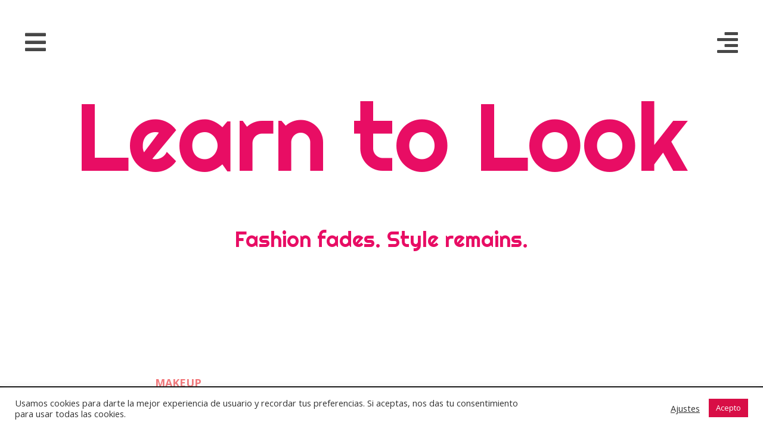

--- FILE ---
content_type: text/html; charset=utf-8
request_url: https://www.google.com/recaptcha/api2/aframe
body_size: 267
content:
<!DOCTYPE HTML><html><head><meta http-equiv="content-type" content="text/html; charset=UTF-8"></head><body><script nonce="bDiEPiU1GNS4aJU3btNzfw">/** Anti-fraud and anti-abuse applications only. See google.com/recaptcha */ try{var clients={'sodar':'https://pagead2.googlesyndication.com/pagead/sodar?'};window.addEventListener("message",function(a){try{if(a.source===window.parent){var b=JSON.parse(a.data);var c=clients[b['id']];if(c){var d=document.createElement('img');d.src=c+b['params']+'&rc='+(localStorage.getItem("rc::a")?sessionStorage.getItem("rc::b"):"");window.document.body.appendChild(d);sessionStorage.setItem("rc::e",parseInt(sessionStorage.getItem("rc::e")||0)+1);localStorage.setItem("rc::h",'1770121638723');}}}catch(b){}});window.parent.postMessage("_grecaptcha_ready", "*");}catch(b){}</script></body></html>

--- FILE ---
content_type: text/css
request_url: https://www.learntolook.com/wp-content/uploads/elementor/css/post-5997.css?ver=1770051239
body_size: 95
content:
.elementor-5997 .elementor-element.elementor-element-e9fb21a{text-align:justify;}.elementor-5997 .elementor-element.elementor-element-cc813f6{--divider-border-style:solid;--divider-color:#000;--divider-border-width:1px;}.elementor-5997 .elementor-element.elementor-element-cc813f6 .elementor-divider-separator{width:100%;}.elementor-5997 .elementor-element.elementor-element-cc813f6 .elementor-divider{padding-block-start:15px;padding-block-end:15px;}.elementor-5997 .elementor-element.elementor-element-7fb7e6a .elementor-button{background-color:#D80E46;}.elementor-5997 .elementor-element.elementor-element-f3c9a16{--divider-border-style:solid;--divider-color:#000;--divider-border-width:1px;}.elementor-5997 .elementor-element.elementor-element-f3c9a16 .elementor-divider-separator{width:100%;}.elementor-5997 .elementor-element.elementor-element-f3c9a16 .elementor-divider{padding-block-start:15px;padding-block-end:15px;}.elementor-5997 .elementor-element.elementor-element-79ce9f2{text-align:justify;}.elementor-5997 .elementor-element.elementor-element-ad310fc .gallery-item{padding:0 30px 30px 0;}.elementor-5997 .elementor-element.elementor-element-ad310fc .gallery{margin:0 -30px -30px 0;}.elementor-5997 .elementor-element.elementor-element-ad310fc .gallery-item .gallery-caption{text-align:center;}.elementor-5997 .elementor-element.elementor-element-ce1e0e6{text-align:justify;}.elementor-5997 .elementor-element.elementor-element-01e978f{--spacer-size:50px;}.elementor-5997 .elementor-element.elementor-element-471e31a > .elementor-widget-container{background-image:url("https://www.learntolook.com/wp-content/uploads/2019/03/cejas.jpg");background-position:0px -94px;}.elementor-5997 .elementor-element.elementor-element-471e31a .elementor-icon-box-wrapper{gap:10px;}.elementor-5997 .elementor-element.elementor-element-471e31a .elementor-icon-box-title{margin-block-end:10px;color:#D80E46;}.elementor-5997 .elementor-element.elementor-element-471e31a.elementor-view-stacked .elementor-icon{background-color:#FFFFFF;}.elementor-5997 .elementor-element.elementor-element-471e31a.elementor-view-framed .elementor-icon, .elementor-5997 .elementor-element.elementor-element-471e31a.elementor-view-default .elementor-icon{fill:#FFFFFF;color:#FFFFFF;border-color:#FFFFFF;}.elementor-5997 .elementor-element.elementor-element-471e31a .elementor-icon-box-description{color:#FFFFFF;}.elementor-5997 .elementor-element.elementor-element-80ee4f0{--spacer-size:50px;}.elementor-5997 .elementor-element.elementor-element-ca404a3{text-align:justify;}.elementor-5997 .elementor-element.elementor-element-dde2778 .gallery-item{padding:0 30px 30px 0;}.elementor-5997 .elementor-element.elementor-element-dde2778 .gallery{margin:0 -30px -30px 0;}.elementor-5997 .elementor-element.elementor-element-dde2778 .gallery-item .gallery-caption{text-align:center;}.elementor-5997 .elementor-element.elementor-element-6b5e25b{--spacer-size:50px;}.elementor-5997 .elementor-element.elementor-element-b3eff83{text-align:justify;}.elementor-5997 .elementor-element.elementor-element-28e140a .gallery-item{padding:0 30px 30px 0;}.elementor-5997 .elementor-element.elementor-element-28e140a .gallery{margin:0 -30px -30px 0;}.elementor-5997 .elementor-element.elementor-element-28e140a .gallery-item .gallery-caption{text-align:center;}.elementor-5997 .elementor-element.elementor-element-c39b0e3{text-align:justify;}.elementor-5997 .elementor-element.elementor-element-df54bb1{--spacer-size:50px;}.elementor-5997 .elementor-element.elementor-element-ea7ce7a{text-align:justify;}.elementor-5997 .elementor-element.elementor-element-a8f34ca .gallery-item{padding:0 30px 30px 0;}.elementor-5997 .elementor-element.elementor-element-a8f34ca .gallery{margin:0 -30px -30px 0;}.elementor-5997 .elementor-element.elementor-element-a8f34ca .gallery-item .gallery-caption{text-align:center;}.elementor-5997 .elementor-element.elementor-element-daa3bcf > .elementor-widget-container{background-image:url("https://www.learntolook.com/wp-content/uploads/2019/09/tamara-bellis-d7CK4t8Lz6s-unsplash.jpg");background-position:center center;}.elementor-5997 .elementor-element.elementor-element-daa3bcf .elementor-icon-box-wrapper{gap:10px;}.elementor-5997 .elementor-element.elementor-element-daa3bcf .elementor-icon-box-title{margin-block-end:10px;color:#D80E46;}.elementor-5997 .elementor-element.elementor-element-daa3bcf.elementor-view-stacked .elementor-icon{background-color:#FFFFFF;}.elementor-5997 .elementor-element.elementor-element-daa3bcf.elementor-view-framed .elementor-icon, .elementor-5997 .elementor-element.elementor-element-daa3bcf.elementor-view-default .elementor-icon{fill:#FFFFFF;color:#FFFFFF;border-color:#FFFFFF;}.elementor-5997 .elementor-element.elementor-element-daa3bcf .elementor-icon-box-description{color:#FFFFFF;}.elementor-5997 .elementor-element.elementor-element-a2ffb8a{--spacer-size:50px;}.elementor-5997 .elementor-element.elementor-element-72a23be{text-align:justify;}.elementor-5997 .elementor-element.elementor-element-4ad7ddb .gallery-item{padding:0 30px 30px 0;}.elementor-5997 .elementor-element.elementor-element-4ad7ddb .gallery{margin:0 -30px -30px 0;}.elementor-5997 .elementor-element.elementor-element-4ad7ddb .gallery-item .gallery-caption{text-align:center;}.elementor-5997 .elementor-element.elementor-element-9c5bd3d{text-align:justify;}.elementor-5997 .elementor-element.elementor-element-cd739be{text-align:center;color:#D80E46;}@media(max-width:1024px){.elementor-5997 .elementor-element.elementor-element-471e31a > .elementor-widget-container{background-position:0px 0px;}}@media(max-width:767px){.elementor-5997 .elementor-element.elementor-element-471e31a > .elementor-widget-container{background-position:0px 0px;}}